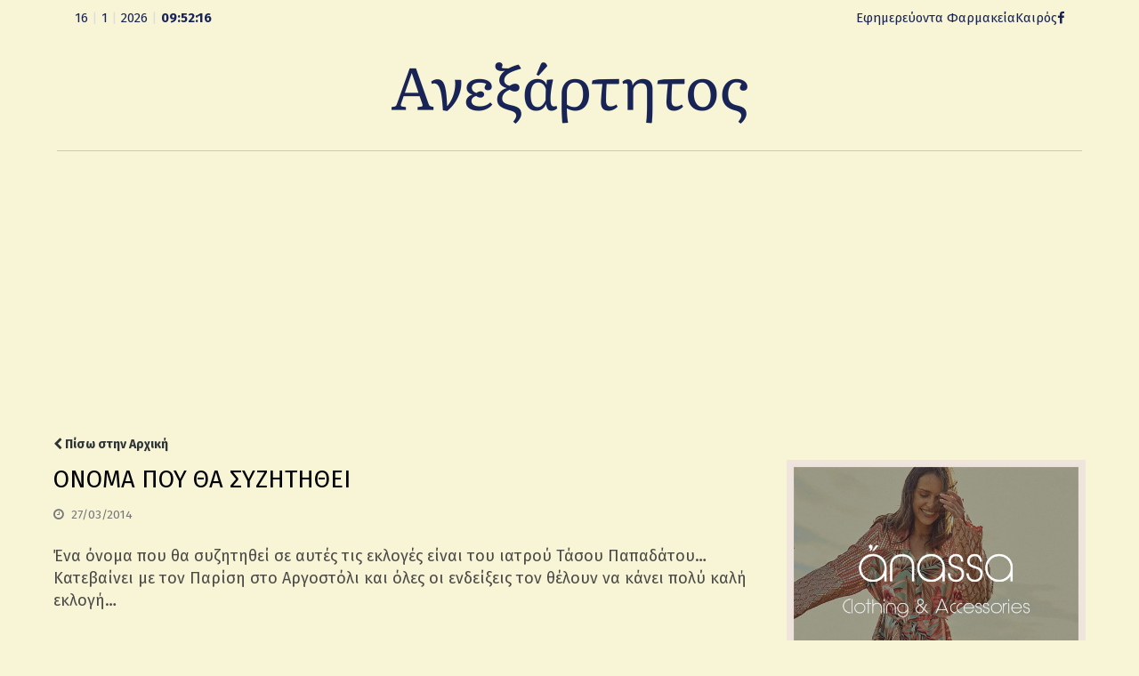

--- FILE ---
content_type: text/html; charset=utf-8
request_url: https://www.google.com/recaptcha/api2/aframe
body_size: 265
content:
<!DOCTYPE HTML><html><head><meta http-equiv="content-type" content="text/html; charset=UTF-8"></head><body><script nonce="eGaezHSeL_rcId86Au_LKQ">/** Anti-fraud and anti-abuse applications only. See google.com/recaptcha */ try{var clients={'sodar':'https://pagead2.googlesyndication.com/pagead/sodar?'};window.addEventListener("message",function(a){try{if(a.source===window.parent){var b=JSON.parse(a.data);var c=clients[b['id']];if(c){var d=document.createElement('img');d.src=c+b['params']+'&rc='+(localStorage.getItem("rc::a")?sessionStorage.getItem("rc::b"):"");window.document.body.appendChild(d);sessionStorage.setItem("rc::e",parseInt(sessionStorage.getItem("rc::e")||0)+1);localStorage.setItem("rc::h",'1768557135084');}}}catch(b){}});window.parent.postMessage("_grecaptcha_ready", "*");}catch(b){}</script></body></html>

--- FILE ---
content_type: text/css
request_url: https://anexarttitosblog.gr/wp-content/themes/anexarttitos/assets/lib/ilightbox/minimal/ilightbox-minimal-skin.css?ver=16.6
body_size: 1208
content:
/*------------------------------------------------------------------
 Project   : Total WordPress Theme
 Purpose   : Minimal iLightbox Skin - custom skin for Total.
 Author    : WPExplorer
 Theme URI : http://www.wpexplorer.com
 
/*------------------------------------------------------------------
[# Main]
-------------------------------------------------------------------*/
.ilightbox-overlay.minimal { background: #000 }

/*------------------------------------------------------------------
[# Loader]
-------------------------------------------------------------------*/
.ilightbox-loader.minimal { background-color: transparent }
.ilightbox-loader.minimal div { background-color: transparent; background: url('preloader.gif') no-repeat center; }

/*------------------------------------------------------------------
[# Title]
-------------------------------------------------------------------*/
.ilightbox-holder.minimal .ilightbox-inner-toolbar .ilightbox-title { font-size: 1em; padding: 10px; padding-right: 60px; color: #fff; font-weight: 400; text-transform: capitalize; line-height: 1.5; opacity: 0.85; }
.ilightbox-holder.minimal .ilightbox-inner-toolbar .ilightbox-toolbar { left: auto; top: 5px; right: 5px; }
.ilightbox-holder.minimal .ilightbox-inner-toolbar .ilightbox-toolbar a { float: right }

/*------------------------------------------------------------------
[# Caption]
-------------------------------------------------------------------*/
.ilightbox-holder.minimal .ilightbox-container .ilightbox-caption { background: #000; background: rgba( 0,0,0,0.6 ); font-size: 1.077em; display: block !important; opacity: 1 !important; left: 0; right: 0; text-align: center; padding: 20px; color: #aaa; bottom: 0; border-radius: 0; }
.isMobile .ilightbox-holder.minimal .ilightbox-container .ilightbox-caption { font-size: 1em }

/*------------------------------------------------------------------
[# Toolbar]
-------------------------------------------------------------------*/
.ilightbox-toolbar.minimal { top: 0; right: 10px; }
.ilightbox-toolbar.minimal a { float: right; width: 44px; height: 44px; opacity: 0.6; transition: opacity 0.1s; }
.ilightbox-toolbar.minimal a:hover { opacity: 1 }
.ilightbox-toolbar.minimal a.ilightbox-close { background: url(skin.png) 0 0 no-repeat; background-position: 0 -44px; }
.ilightbox-toolbar.minimal a.ilightbox-fullscreen { background: url(skin.png) 0 0 no-repeat; background-position: 0 0; }
.ilightbox-toolbar.minimal a.disabled { opacity: 0.2 !important; cursor: default; }

/*------------------------------------------------------------------
[# Mobile toolbar]
-------------------------------------------------------------------*/
.isMobile .ilightbox-toolbar.minimal { background: #222; bottom: 0; top: auto; left: 0; width: 100%; height: 44px; text-align: center; }
.isMobile .ilightbox-toolbar.minimal a { display: inline-block; float: none; width: 44px; height: 44px; background-image: url(skin.png); transition: opacity 0.1s; }
.isMobile .ilightbox-toolbar.minimal a:hover { background-color: #111 }
.isMobile .ilightbox-toolbar.minimal a.ilightbox-fullscreen { background-position: 0 0 }
.isMobile .ilightbox-toolbar.minimal a.ilightbox-next-button { background-position: -90px -44px }
.isMobile .ilightbox-toolbar.minimal a.ilightbox-prev-button { background-position: -132px -44px }
.isMobile .ilightbox-toolbar.minimal a.ilightbox-play,
.isMobile .ilightbox-toolbar.minimal a.ilightbox-pause { display: none }

/*------------------------------------------------------------------
[# Thumbnails]
-------------------------------------------------------------------*/
.ilightbox-thumbnails.minimal .ilightbox-thumbnails-grid .ilightbox-thumbnail img { width: 100%; height: 100%; }

/*------------------------------------------------------------------
[# Arrow buttons]
-------------------------------------------------------------------*/
.ilightbox-button.minimal.disabled { opacity: 0.2 !important; cursor: default; }
.ilightbox-button.minimal span { display: block; width: 100%; height: 100%; position: relative; opacity: 0.6; transition: opacity 0.1s; }
.ilightbox-button.minimal span:hover { opacity: 1 }
.ilightbox-button.minimal.disabled span { opacity: 0.6; }
.ilightbox-button.minimal { bottom: 0; nowhitespace: afterproperty; right: 0; left: 0; left: 45%\9; width: 95px; height: 75px; margin: auto; }
.ilightbox-button.ilightbox-button.minimal:hover { opacity: 1 }
.ilightbox-button.ilightbox-prev-button.minimal { top: 0; bottom: auto; }
.ilightbox-button.minimal span:after { content: ""; display: block; position: absolute; top: 50%; left: 50%; margin-top: -15px; margin-left: -16px; height: 30px; width: 32px; background-image: url(skin.png); background-repeat: no-repeat; background-color: #000; background-color: rgba(0,0,0,0.9); }
.ilightbox-button.ilightbox-next-button.minimal span:after { background-position: -226px -50px }
.ilightbox-button.ilightbox-prev-button.minimal span:after { background-position: -182px -50px }

/*------------------------------------------------------------------
[# Horizontal scroll]
-------------------------------------------------------------------*/
.ilightbox-button.minimal.horizontal { right: 0; nowhitespace: afterproperty; left: auto; top: 0; bottom: 0; top: 41%\9; width: 75px; height: 95px; }
.ilightbox-button.minimal.horizontal span:after { content: ""; display: block; position: absolute; top: 50%; left: 50%; margin-top: -15px; margin-left: -16px; height: 30px; width: 34px; background-image: url(skin.png); background-repeat: no-repeat; }
.ilightbox-button.ilightbox-next-button.minimal.horizontal span:after { background-position: -95px -50px }
.ilightbox-button.ilightbox-prev-button.minimal.horizontal { right: auto; left: 0; }
.ilightbox-button.ilightbox-prev-button.minimal.horizontal span:after { background-position: -137px -50px }

/*------------------------------------------------------------------
[# Social Links]
-------------------------------------------------------------------*/
.isMobile .ilightbox-social { display: none !important }
.ilightbox-holder.minimal .ilightbox-container .ilightbox-social { display: block !important; right: 20px; left: auto; top: -10px; padding: 0; }
.ilightbox-holder.minimal .ilightbox-container .ilightbox-social ul li a { background-image: none !important; font-size: 16px; color: #fff; text-decoration: none; opacity: 0.5; font-size: 16px; }
.ilightbox-holder.minimal .ilightbox-container .ilightbox-social ul li a:hover { opacity: 1 }
.ilightbox-social.minimal a:after { position: relative }
.ilightbox-holder.minimal .ilightbox-social li.facebook a:after { content: "\f09a" }
.ilightbox-holder.minimal .ilightbox-social li.twitter a:after { content: "\f099" }
.ilightbox-holder.minimal .ilightbox-social li.googleplus a:after { content: "\f0d5" }
.ilightbox-holder.minimal .ilightbox-social li.pinterest a:after { content: "\f231" }

/* FontAwesome */
.ilightbox-holder.minimal .ilightbox-social li a:after { font-family: "FontAwesome"; font-weight: normal; font-style: normal; letter-spacing: normal; text-rendering: auto; -webkit-font-smoothing: antialiased; -moz-osx-font-smoothing: grayscale; }